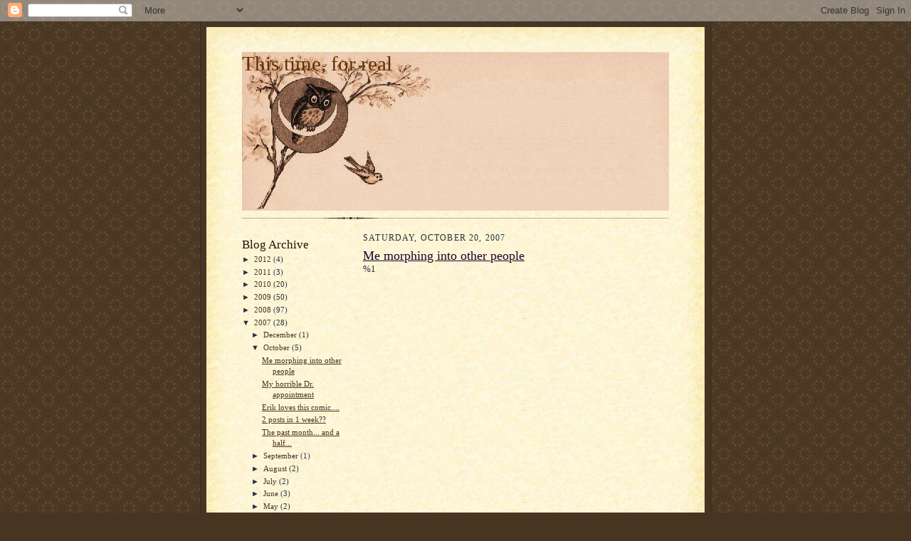

--- FILE ---
content_type: text/html; charset=UTF-8
request_url: https://carolynerik.blogspot.com/2007/10/
body_size: 16950
content:
<!DOCTYPE html>
<html dir='ltr' xmlns='http://www.w3.org/1999/xhtml' xmlns:b='http://www.google.com/2005/gml/b' xmlns:data='http://www.google.com/2005/gml/data' xmlns:expr='http://www.google.com/2005/gml/expr'>
<head>
<link href='https://www.blogger.com/static/v1/widgets/2944754296-widget_css_bundle.css' rel='stylesheet' type='text/css'/>
<meta content='text/html; charset=UTF-8' http-equiv='Content-Type'/>
<meta content='blogger' name='generator'/>
<link href='https://carolynerik.blogspot.com/favicon.ico' rel='icon' type='image/x-icon'/>
<link href='http://carolynerik.blogspot.com/2007/10/' rel='canonical'/>
<link rel="alternate" type="application/atom+xml" title="This time, for real - Atom" href="https://carolynerik.blogspot.com/feeds/posts/default" />
<link rel="alternate" type="application/rss+xml" title="This time, for real - RSS" href="https://carolynerik.blogspot.com/feeds/posts/default?alt=rss" />
<link rel="service.post" type="application/atom+xml" title="This time, for real - Atom" href="https://www.blogger.com/feeds/8280281579821240414/posts/default" />
<!--Can't find substitution for tag [blog.ieCssRetrofitLinks]-->
<meta content='http://carolynerik.blogspot.com/2007/10/' property='og:url'/>
<meta content='This time, for real' property='og:title'/>
<meta content='' property='og:description'/>
<title>This time, for real: October 2007</title>
<style id='page-skin-1' type='text/css'><!--
/*
-----------------------------------------------------
Blogger Template Style Sheet
Name:     Scribe
Date:     27 Feb 2004
Updated by: Blogger Team
------------------------------------------------------ */
/* Defaults
----------------------------------------------- */
body {
margin:0;
padding:0;
font-size: small;
text-align:center;
color:#29303b;
line-height:1.3em;
background:#483521 url("https://resources.blogblog.com/blogblog/data/scribe/bg.gif") repeat;
}
blockquote {
font-style:italic;
padding:0 32px;
line-height:1.6;
margin-top:0;
margin-right:0;
margin-bottom:.6em;
margin-left:0;
}
p {
margin:0;
padding:0;
}
abbr, acronym {
cursor:help;
font-style:normal;
}
code {
font-size: 90%;
white-space:normal;
color:#666;
}
hr {display:none;}
img {border:0;}
/* Link styles */
a:link {
color:#473624;
text-decoration:underline;
}
a:visited {
color: #956839;
text-decoration:underline;
}
a:hover {
color: #956839;
text-decoration:underline;
}
a:active {
color: #956839;
}
/* Layout
----------------------------------------------- */
#outer-wrapper {
background-color:#473624;
border-left:1px solid #332A24;
border-right:1px solid #332A24;
width:700px;
margin:0px auto;
padding:8px;
text-align:center;
font: normal normal 100% Georgia, Times New Roman,Sans-Serif;;
}
#main-top {
width:700px;
height:49px;
background:#FFF3DB url("https://resources.blogblog.com/blogblog/data/scribe/bg_paper_top.jpg") no-repeat top left;
margin:0px;
padding:0px;
display:block;
}
#main-bot {
width:700px;
height:81px;
background:#FFF3DB url("https://resources.blogblog.com/blogblog/data/scribe/bg_paper_bot.jpg") no-repeat top left;
margin:0;
padding:0;
display:block;
}
#wrap2 {
width:700px;
background:#FFF3DB url("https://resources.blogblog.com/blogblog/data/scribe/bg_paper_mid.jpg") repeat-y;
margin-top: -14px;
margin-right: 0px;
margin-bottom: 0px;
margin-left: 0px;
text-align:left;
display:block;
}
#wrap3 {
padding:0 50px;
}
.Header {
}
h1 {
margin:0;
padding-top:0;
padding-right:0;
padding-bottom:6px;
padding-left:0;
font: normal normal 225% Georgia, Times New Roman,sans-serif;
color: #612e00;
}
h1 a:link {
text-decoration:none;
color: #612e00;
}
h1 a:visited {
text-decoration:none;
}
h1 a:hover {
border:0;
text-decoration:none;
}
.Header .description {
margin:0;
padding:0;
line-height:1.5em;
color: #29303B;
font: italic normal 100% Georgia, Times New Roman, sans-serif;
}
#sidebar-wrapper {
clear:left;
}
#main {
width:430px;
float:right;
padding:8px 0;
margin:0;
word-wrap: break-word; /* fix for long text breaking sidebar float in IE */
overflow: hidden;     /* fix for long non-text content breaking IE sidebar float */
}
#sidebar {
width:150px;
float:left;
padding:8px 0;
margin:0;
word-wrap: break-word; /* fix for long text breaking sidebar float in IE */
overflow: hidden;     /* fix for long non-text content breaking IE sidebar float */
}
#footer {
clear:both;
background:url("https://resources.blogblog.com/blogblog/data/scribe/divider.gif") no-repeat top left;
padding-top:10px;
_padding-top:6px; /* IE Windows target */
}
#footer p {
line-height:1.5em;
font-size:75%;
}
/* Typography :: Main entry
----------------------------------------------- */
h2.date-header {
font-weight:normal;
text-transform:uppercase;
letter-spacing:.1em;
font-size:90%;
margin:0;
padding:0;
}
.post {
margin-top:8px;
margin-right:0;
margin-bottom:24px;
margin-left:0;
}
.post h3 {
font-weight:normal;
font-size:140%;
color:#1b0431;
margin:0;
padding:0;
}
.post h3 a {
color: #1b0431;
}
.post-body p {
line-height:1.5em;
margin-top:0;
margin-right:0;
margin-bottom:.6em;
margin-left:0;
}
.post-footer {
font-family: Verdana, sans-serif;
font-size:74%;
border-top:1px solid #BFB186;
padding-top:6px;
}
.post-footer a {
margin-right: 6px;
}
.post ul {
margin:0;
padding:0;
}
.post li {
line-height:1.5em;
list-style:none;
background:url("https://resources.blogblog.com/blogblog/data/scribe/list_icon.gif") no-repeat left .3em;
vertical-align:top;
padding-top: 0;
padding-right: 0;
padding-bottom: .6em;
padding-left: 17px;
margin:0;
}
.feed-links {
clear: both;
line-height: 2.5em;
}
#blog-pager-newer-link {
float: left;
}
#blog-pager-older-link {
float: right;
}
#blog-pager {
text-align: center;
}
/* Typography :: Sidebar
----------------------------------------------- */
.sidebar h2 {
margin:0;
padding:0;
color:#211104;
font: normal normal 150% Georgia, Times New Roman,sans-serif;
}
.sidebar h2 img {
margin-bottom:-4px;
}
.sidebar .widget {
font-size:86%;
margin-top:6px;
margin-right:0;
margin-bottom:12px;
margin-left:0;
padding:0;
line-height: 1.4em;
}
.sidebar ul li {
list-style: none;
margin:0;
}
.sidebar ul {
margin-left: 0;
padding-left: 0;
}
/* Comments
----------------------------------------------- */
#comments {}
#comments h4 {
font-weight:normal;
font-size:120%;
color:#29303B;
margin:0;
padding:0;
}
#comments-block {
line-height:1.5em;
}
.comment-author {
background:url("https://resources.blogblog.com/blogblog/data/scribe/list_icon.gif") no-repeat 2px .35em;
margin:.5em 0 0;
padding-top:0;
padding-right:0;
padding-bottom:0;
padding-left:20px;
font-weight:bold;
}
.comment-body {
margin:0;
padding-top:0;
padding-right:0;
padding-bottom:0;
padding-left:20px;
}
.comment-body p {
font-size:100%;
margin-top:0;
margin-right:0;
margin-bottom:.2em;
margin-left:0;
}
.comment-footer {
color:#29303B;
font-size:74%;
margin:0 0 10px;
padding-top:0;
padding-right:0;
padding-bottom:.75em;
padding-left:20px;
}
.comment-footer a:link {
color:#473624;
text-decoration:underline;
}
.comment-footer a:visited {
color:#716E6C;
text-decoration:underline;
}
.comment-footer a:hover {
color:#956839;
text-decoration:underline;
}
.comment-footer a:active {
color:#956839;
text-decoration:none;
}
.deleted-comment {
font-style:italic;
color:gray;
}
/* Profile
----------------------------------------------- */
#main .profile-data {
display:inline;
}
.profile-datablock, .profile-textblock {
margin-top:0;
margin-right:0;
margin-bottom:4px;
margin-left:0;
}
.profile-data {
margin:0;
padding-top:0;
padding-right:8px;
padding-bottom:0;
padding-left:0;
text-transform:uppercase;
letter-spacing:.1em;
font-size:90%;
color:#211104;
}
.profile-img {
float: left;
margin-top: 0;
margin-right: 5px;
margin-bottom: 5px;
margin-left: 0;
border:1px solid #A2907D;
padding:2px;
}
#header .widget, #main .widget {
margin-bottom:12px;
padding-bottom:12px;
}
#header {
background:url("https://resources.blogblog.com/blogblog/data/scribe/divider.gif") no-repeat bottom left;
}
/** Page structure tweaks for layout editor wireframe */
body#layout #outer-wrapper {
margin-top: 0;
padding-top: 0;
}
body#layout #wrap2,
body#layout #wrap3 {
margin-top: 0;
}
body#layout #main-top {
display:none;
}

--></style>
<link href='https://www.blogger.com/dyn-css/authorization.css?targetBlogID=8280281579821240414&amp;zx=e006535b-fa20-46e2-ae6c-b2da0964596c' media='none' onload='if(media!=&#39;all&#39;)media=&#39;all&#39;' rel='stylesheet'/><noscript><link href='https://www.blogger.com/dyn-css/authorization.css?targetBlogID=8280281579821240414&amp;zx=e006535b-fa20-46e2-ae6c-b2da0964596c' rel='stylesheet'/></noscript>
<meta name='google-adsense-platform-account' content='ca-host-pub-1556223355139109'/>
<meta name='google-adsense-platform-domain' content='blogspot.com'/>

</head>
<body>
<div class='navbar section' id='navbar'><div class='widget Navbar' data-version='1' id='Navbar1'><script type="text/javascript">
    function setAttributeOnload(object, attribute, val) {
      if(window.addEventListener) {
        window.addEventListener('load',
          function(){ object[attribute] = val; }, false);
      } else {
        window.attachEvent('onload', function(){ object[attribute] = val; });
      }
    }
  </script>
<div id="navbar-iframe-container"></div>
<script type="text/javascript" src="https://apis.google.com/js/platform.js"></script>
<script type="text/javascript">
      gapi.load("gapi.iframes:gapi.iframes.style.bubble", function() {
        if (gapi.iframes && gapi.iframes.getContext) {
          gapi.iframes.getContext().openChild({
              url: 'https://www.blogger.com/navbar/8280281579821240414?origin\x3dhttps://carolynerik.blogspot.com',
              where: document.getElementById("navbar-iframe-container"),
              id: "navbar-iframe"
          });
        }
      });
    </script><script type="text/javascript">
(function() {
var script = document.createElement('script');
script.type = 'text/javascript';
script.src = '//pagead2.googlesyndication.com/pagead/js/google_top_exp.js';
var head = document.getElementsByTagName('head')[0];
if (head) {
head.appendChild(script);
}})();
</script>
</div></div>
<div id='outer-wrapper'>
<div id='main-top'></div>
<!-- placeholder for image -->
<div id='wrap2'><div id='wrap3'>
<div class='header section' id='header'><div class='widget Header' data-version='1' id='Header1'>
<div id='header-inner' style='background-image: url("https://blogger.googleusercontent.com/img/b/R29vZ2xl/AVvXsEip-6oKwzz3XXl89fbeh9_F9GNLrxM7DnXFfDgmD0d8YQOvVO6C9JL2ywQswQijflEs2yTwwT1lypnqqVaGn7lkPZpcG8Dfh4vRPOm1UboNcHr4koJwr2b5PCz0fXVtY1lKx4Ls0OZlHaU/s600/owl4.png"); background-position: left; width: 600px; min-height: 223px; _height: 223px; background-repeat: no-repeat; '>
<div class='titlewrapper' style='background: transparent'>
<h1 class='title' style='background: transparent; border-width: 0px'>
<a href='https://carolynerik.blogspot.com/'>
This time, for real
</a>
</h1>
</div>
<div class='descriptionwrapper'>
<p class='description'><span>
</span></p>
</div>
</div>
</div></div>
<div id='crosscol-wrapper' style='text-align:center'>
<div class='crosscol no-items section' id='crosscol'></div>
</div>
<div id='sidebar-wrapper'>
<div class='sidebar section' id='sidebar'>
<div class='widget BlogArchive' data-version='1' id='BlogArchive1'>
<h2>Blog Archive</h2>
<div class='widget-content'>
<div id='ArchiveList'>
<div id='BlogArchive1_ArchiveList'>
<ul class='hierarchy'>
<li class='archivedate collapsed'>
<a class='toggle' href='javascript:void(0)'>
<span class='zippy'>

        &#9658;&#160;
      
</span>
</a>
<a class='post-count-link' href='https://carolynerik.blogspot.com/2012/'>
2012
</a>
<span class='post-count' dir='ltr'>(4)</span>
<ul class='hierarchy'>
<li class='archivedate collapsed'>
<a class='toggle' href='javascript:void(0)'>
<span class='zippy'>

        &#9658;&#160;
      
</span>
</a>
<a class='post-count-link' href='https://carolynerik.blogspot.com/2012/03/'>
March
</a>
<span class='post-count' dir='ltr'>(3)</span>
</li>
</ul>
<ul class='hierarchy'>
<li class='archivedate collapsed'>
<a class='toggle' href='javascript:void(0)'>
<span class='zippy'>

        &#9658;&#160;
      
</span>
</a>
<a class='post-count-link' href='https://carolynerik.blogspot.com/2012/01/'>
January
</a>
<span class='post-count' dir='ltr'>(1)</span>
</li>
</ul>
</li>
</ul>
<ul class='hierarchy'>
<li class='archivedate collapsed'>
<a class='toggle' href='javascript:void(0)'>
<span class='zippy'>

        &#9658;&#160;
      
</span>
</a>
<a class='post-count-link' href='https://carolynerik.blogspot.com/2011/'>
2011
</a>
<span class='post-count' dir='ltr'>(3)</span>
<ul class='hierarchy'>
<li class='archivedate collapsed'>
<a class='toggle' href='javascript:void(0)'>
<span class='zippy'>

        &#9658;&#160;
      
</span>
</a>
<a class='post-count-link' href='https://carolynerik.blogspot.com/2011/12/'>
December
</a>
<span class='post-count' dir='ltr'>(2)</span>
</li>
</ul>
<ul class='hierarchy'>
<li class='archivedate collapsed'>
<a class='toggle' href='javascript:void(0)'>
<span class='zippy'>

        &#9658;&#160;
      
</span>
</a>
<a class='post-count-link' href='https://carolynerik.blogspot.com/2011/01/'>
January
</a>
<span class='post-count' dir='ltr'>(1)</span>
</li>
</ul>
</li>
</ul>
<ul class='hierarchy'>
<li class='archivedate collapsed'>
<a class='toggle' href='javascript:void(0)'>
<span class='zippy'>

        &#9658;&#160;
      
</span>
</a>
<a class='post-count-link' href='https://carolynerik.blogspot.com/2010/'>
2010
</a>
<span class='post-count' dir='ltr'>(20)</span>
<ul class='hierarchy'>
<li class='archivedate collapsed'>
<a class='toggle' href='javascript:void(0)'>
<span class='zippy'>

        &#9658;&#160;
      
</span>
</a>
<a class='post-count-link' href='https://carolynerik.blogspot.com/2010/12/'>
December
</a>
<span class='post-count' dir='ltr'>(12)</span>
</li>
</ul>
<ul class='hierarchy'>
<li class='archivedate collapsed'>
<a class='toggle' href='javascript:void(0)'>
<span class='zippy'>

        &#9658;&#160;
      
</span>
</a>
<a class='post-count-link' href='https://carolynerik.blogspot.com/2010/06/'>
June
</a>
<span class='post-count' dir='ltr'>(2)</span>
</li>
</ul>
<ul class='hierarchy'>
<li class='archivedate collapsed'>
<a class='toggle' href='javascript:void(0)'>
<span class='zippy'>

        &#9658;&#160;
      
</span>
</a>
<a class='post-count-link' href='https://carolynerik.blogspot.com/2010/03/'>
March
</a>
<span class='post-count' dir='ltr'>(2)</span>
</li>
</ul>
<ul class='hierarchy'>
<li class='archivedate collapsed'>
<a class='toggle' href='javascript:void(0)'>
<span class='zippy'>

        &#9658;&#160;
      
</span>
</a>
<a class='post-count-link' href='https://carolynerik.blogspot.com/2010/02/'>
February
</a>
<span class='post-count' dir='ltr'>(3)</span>
</li>
</ul>
<ul class='hierarchy'>
<li class='archivedate collapsed'>
<a class='toggle' href='javascript:void(0)'>
<span class='zippy'>

        &#9658;&#160;
      
</span>
</a>
<a class='post-count-link' href='https://carolynerik.blogspot.com/2010/01/'>
January
</a>
<span class='post-count' dir='ltr'>(1)</span>
</li>
</ul>
</li>
</ul>
<ul class='hierarchy'>
<li class='archivedate collapsed'>
<a class='toggle' href='javascript:void(0)'>
<span class='zippy'>

        &#9658;&#160;
      
</span>
</a>
<a class='post-count-link' href='https://carolynerik.blogspot.com/2009/'>
2009
</a>
<span class='post-count' dir='ltr'>(50)</span>
<ul class='hierarchy'>
<li class='archivedate collapsed'>
<a class='toggle' href='javascript:void(0)'>
<span class='zippy'>

        &#9658;&#160;
      
</span>
</a>
<a class='post-count-link' href='https://carolynerik.blogspot.com/2009/12/'>
December
</a>
<span class='post-count' dir='ltr'>(3)</span>
</li>
</ul>
<ul class='hierarchy'>
<li class='archivedate collapsed'>
<a class='toggle' href='javascript:void(0)'>
<span class='zippy'>

        &#9658;&#160;
      
</span>
</a>
<a class='post-count-link' href='https://carolynerik.blogspot.com/2009/11/'>
November
</a>
<span class='post-count' dir='ltr'>(1)</span>
</li>
</ul>
<ul class='hierarchy'>
<li class='archivedate collapsed'>
<a class='toggle' href='javascript:void(0)'>
<span class='zippy'>

        &#9658;&#160;
      
</span>
</a>
<a class='post-count-link' href='https://carolynerik.blogspot.com/2009/10/'>
October
</a>
<span class='post-count' dir='ltr'>(1)</span>
</li>
</ul>
<ul class='hierarchy'>
<li class='archivedate collapsed'>
<a class='toggle' href='javascript:void(0)'>
<span class='zippy'>

        &#9658;&#160;
      
</span>
</a>
<a class='post-count-link' href='https://carolynerik.blogspot.com/2009/09/'>
September
</a>
<span class='post-count' dir='ltr'>(3)</span>
</li>
</ul>
<ul class='hierarchy'>
<li class='archivedate collapsed'>
<a class='toggle' href='javascript:void(0)'>
<span class='zippy'>

        &#9658;&#160;
      
</span>
</a>
<a class='post-count-link' href='https://carolynerik.blogspot.com/2009/08/'>
August
</a>
<span class='post-count' dir='ltr'>(5)</span>
</li>
</ul>
<ul class='hierarchy'>
<li class='archivedate collapsed'>
<a class='toggle' href='javascript:void(0)'>
<span class='zippy'>

        &#9658;&#160;
      
</span>
</a>
<a class='post-count-link' href='https://carolynerik.blogspot.com/2009/07/'>
July
</a>
<span class='post-count' dir='ltr'>(4)</span>
</li>
</ul>
<ul class='hierarchy'>
<li class='archivedate collapsed'>
<a class='toggle' href='javascript:void(0)'>
<span class='zippy'>

        &#9658;&#160;
      
</span>
</a>
<a class='post-count-link' href='https://carolynerik.blogspot.com/2009/06/'>
June
</a>
<span class='post-count' dir='ltr'>(6)</span>
</li>
</ul>
<ul class='hierarchy'>
<li class='archivedate collapsed'>
<a class='toggle' href='javascript:void(0)'>
<span class='zippy'>

        &#9658;&#160;
      
</span>
</a>
<a class='post-count-link' href='https://carolynerik.blogspot.com/2009/05/'>
May
</a>
<span class='post-count' dir='ltr'>(2)</span>
</li>
</ul>
<ul class='hierarchy'>
<li class='archivedate collapsed'>
<a class='toggle' href='javascript:void(0)'>
<span class='zippy'>

        &#9658;&#160;
      
</span>
</a>
<a class='post-count-link' href='https://carolynerik.blogspot.com/2009/04/'>
April
</a>
<span class='post-count' dir='ltr'>(7)</span>
</li>
</ul>
<ul class='hierarchy'>
<li class='archivedate collapsed'>
<a class='toggle' href='javascript:void(0)'>
<span class='zippy'>

        &#9658;&#160;
      
</span>
</a>
<a class='post-count-link' href='https://carolynerik.blogspot.com/2009/03/'>
March
</a>
<span class='post-count' dir='ltr'>(7)</span>
</li>
</ul>
<ul class='hierarchy'>
<li class='archivedate collapsed'>
<a class='toggle' href='javascript:void(0)'>
<span class='zippy'>

        &#9658;&#160;
      
</span>
</a>
<a class='post-count-link' href='https://carolynerik.blogspot.com/2009/02/'>
February
</a>
<span class='post-count' dir='ltr'>(6)</span>
</li>
</ul>
<ul class='hierarchy'>
<li class='archivedate collapsed'>
<a class='toggle' href='javascript:void(0)'>
<span class='zippy'>

        &#9658;&#160;
      
</span>
</a>
<a class='post-count-link' href='https://carolynerik.blogspot.com/2009/01/'>
January
</a>
<span class='post-count' dir='ltr'>(5)</span>
</li>
</ul>
</li>
</ul>
<ul class='hierarchy'>
<li class='archivedate collapsed'>
<a class='toggle' href='javascript:void(0)'>
<span class='zippy'>

        &#9658;&#160;
      
</span>
</a>
<a class='post-count-link' href='https://carolynerik.blogspot.com/2008/'>
2008
</a>
<span class='post-count' dir='ltr'>(97)</span>
<ul class='hierarchy'>
<li class='archivedate collapsed'>
<a class='toggle' href='javascript:void(0)'>
<span class='zippy'>

        &#9658;&#160;
      
</span>
</a>
<a class='post-count-link' href='https://carolynerik.blogspot.com/2008/12/'>
December
</a>
<span class='post-count' dir='ltr'>(6)</span>
</li>
</ul>
<ul class='hierarchy'>
<li class='archivedate collapsed'>
<a class='toggle' href='javascript:void(0)'>
<span class='zippy'>

        &#9658;&#160;
      
</span>
</a>
<a class='post-count-link' href='https://carolynerik.blogspot.com/2008/11/'>
November
</a>
<span class='post-count' dir='ltr'>(9)</span>
</li>
</ul>
<ul class='hierarchy'>
<li class='archivedate collapsed'>
<a class='toggle' href='javascript:void(0)'>
<span class='zippy'>

        &#9658;&#160;
      
</span>
</a>
<a class='post-count-link' href='https://carolynerik.blogspot.com/2008/10/'>
October
</a>
<span class='post-count' dir='ltr'>(11)</span>
</li>
</ul>
<ul class='hierarchy'>
<li class='archivedate collapsed'>
<a class='toggle' href='javascript:void(0)'>
<span class='zippy'>

        &#9658;&#160;
      
</span>
</a>
<a class='post-count-link' href='https://carolynerik.blogspot.com/2008/09/'>
September
</a>
<span class='post-count' dir='ltr'>(10)</span>
</li>
</ul>
<ul class='hierarchy'>
<li class='archivedate collapsed'>
<a class='toggle' href='javascript:void(0)'>
<span class='zippy'>

        &#9658;&#160;
      
</span>
</a>
<a class='post-count-link' href='https://carolynerik.blogspot.com/2008/08/'>
August
</a>
<span class='post-count' dir='ltr'>(5)</span>
</li>
</ul>
<ul class='hierarchy'>
<li class='archivedate collapsed'>
<a class='toggle' href='javascript:void(0)'>
<span class='zippy'>

        &#9658;&#160;
      
</span>
</a>
<a class='post-count-link' href='https://carolynerik.blogspot.com/2008/07/'>
July
</a>
<span class='post-count' dir='ltr'>(13)</span>
</li>
</ul>
<ul class='hierarchy'>
<li class='archivedate collapsed'>
<a class='toggle' href='javascript:void(0)'>
<span class='zippy'>

        &#9658;&#160;
      
</span>
</a>
<a class='post-count-link' href='https://carolynerik.blogspot.com/2008/06/'>
June
</a>
<span class='post-count' dir='ltr'>(11)</span>
</li>
</ul>
<ul class='hierarchy'>
<li class='archivedate collapsed'>
<a class='toggle' href='javascript:void(0)'>
<span class='zippy'>

        &#9658;&#160;
      
</span>
</a>
<a class='post-count-link' href='https://carolynerik.blogspot.com/2008/05/'>
May
</a>
<span class='post-count' dir='ltr'>(6)</span>
</li>
</ul>
<ul class='hierarchy'>
<li class='archivedate collapsed'>
<a class='toggle' href='javascript:void(0)'>
<span class='zippy'>

        &#9658;&#160;
      
</span>
</a>
<a class='post-count-link' href='https://carolynerik.blogspot.com/2008/04/'>
April
</a>
<span class='post-count' dir='ltr'>(10)</span>
</li>
</ul>
<ul class='hierarchy'>
<li class='archivedate collapsed'>
<a class='toggle' href='javascript:void(0)'>
<span class='zippy'>

        &#9658;&#160;
      
</span>
</a>
<a class='post-count-link' href='https://carolynerik.blogspot.com/2008/03/'>
March
</a>
<span class='post-count' dir='ltr'>(11)</span>
</li>
</ul>
<ul class='hierarchy'>
<li class='archivedate collapsed'>
<a class='toggle' href='javascript:void(0)'>
<span class='zippy'>

        &#9658;&#160;
      
</span>
</a>
<a class='post-count-link' href='https://carolynerik.blogspot.com/2008/02/'>
February
</a>
<span class='post-count' dir='ltr'>(3)</span>
</li>
</ul>
<ul class='hierarchy'>
<li class='archivedate collapsed'>
<a class='toggle' href='javascript:void(0)'>
<span class='zippy'>

        &#9658;&#160;
      
</span>
</a>
<a class='post-count-link' href='https://carolynerik.blogspot.com/2008/01/'>
January
</a>
<span class='post-count' dir='ltr'>(2)</span>
</li>
</ul>
</li>
</ul>
<ul class='hierarchy'>
<li class='archivedate expanded'>
<a class='toggle' href='javascript:void(0)'>
<span class='zippy toggle-open'>

        &#9660;&#160;
      
</span>
</a>
<a class='post-count-link' href='https://carolynerik.blogspot.com/2007/'>
2007
</a>
<span class='post-count' dir='ltr'>(28)</span>
<ul class='hierarchy'>
<li class='archivedate collapsed'>
<a class='toggle' href='javascript:void(0)'>
<span class='zippy'>

        &#9658;&#160;
      
</span>
</a>
<a class='post-count-link' href='https://carolynerik.blogspot.com/2007/12/'>
December
</a>
<span class='post-count' dir='ltr'>(1)</span>
</li>
</ul>
<ul class='hierarchy'>
<li class='archivedate expanded'>
<a class='toggle' href='javascript:void(0)'>
<span class='zippy toggle-open'>

        &#9660;&#160;
      
</span>
</a>
<a class='post-count-link' href='https://carolynerik.blogspot.com/2007/10/'>
October
</a>
<span class='post-count' dir='ltr'>(5)</span>
<ul class='posts'>
<li><a href='https://carolynerik.blogspot.com/2007/10/me-morphing-into-other-people.html'>Me morphing into other people</a></li>
<li><a href='https://carolynerik.blogspot.com/2007/10/my-horrible-dr-appointment.html'>My horrible Dr. appointment</a></li>
<li><a href='https://carolynerik.blogspot.com/2007/10/erik-loves-this-comic.html'>Erik loves this comic....</a></li>
<li><a href='https://carolynerik.blogspot.com/2007/10/2-posts-in-1-week.html'>2 posts in 1 week??</a></li>
<li><a href='https://carolynerik.blogspot.com/2007/10/past-month-and-half.html'>The past month... and a half...</a></li>
</ul>
</li>
</ul>
<ul class='hierarchy'>
<li class='archivedate collapsed'>
<a class='toggle' href='javascript:void(0)'>
<span class='zippy'>

        &#9658;&#160;
      
</span>
</a>
<a class='post-count-link' href='https://carolynerik.blogspot.com/2007/09/'>
September
</a>
<span class='post-count' dir='ltr'>(1)</span>
</li>
</ul>
<ul class='hierarchy'>
<li class='archivedate collapsed'>
<a class='toggle' href='javascript:void(0)'>
<span class='zippy'>

        &#9658;&#160;
      
</span>
</a>
<a class='post-count-link' href='https://carolynerik.blogspot.com/2007/08/'>
August
</a>
<span class='post-count' dir='ltr'>(2)</span>
</li>
</ul>
<ul class='hierarchy'>
<li class='archivedate collapsed'>
<a class='toggle' href='javascript:void(0)'>
<span class='zippy'>

        &#9658;&#160;
      
</span>
</a>
<a class='post-count-link' href='https://carolynerik.blogspot.com/2007/07/'>
July
</a>
<span class='post-count' dir='ltr'>(2)</span>
</li>
</ul>
<ul class='hierarchy'>
<li class='archivedate collapsed'>
<a class='toggle' href='javascript:void(0)'>
<span class='zippy'>

        &#9658;&#160;
      
</span>
</a>
<a class='post-count-link' href='https://carolynerik.blogspot.com/2007/06/'>
June
</a>
<span class='post-count' dir='ltr'>(3)</span>
</li>
</ul>
<ul class='hierarchy'>
<li class='archivedate collapsed'>
<a class='toggle' href='javascript:void(0)'>
<span class='zippy'>

        &#9658;&#160;
      
</span>
</a>
<a class='post-count-link' href='https://carolynerik.blogspot.com/2007/05/'>
May
</a>
<span class='post-count' dir='ltr'>(2)</span>
</li>
</ul>
<ul class='hierarchy'>
<li class='archivedate collapsed'>
<a class='toggle' href='javascript:void(0)'>
<span class='zippy'>

        &#9658;&#160;
      
</span>
</a>
<a class='post-count-link' href='https://carolynerik.blogspot.com/2007/04/'>
April
</a>
<span class='post-count' dir='ltr'>(4)</span>
</li>
</ul>
<ul class='hierarchy'>
<li class='archivedate collapsed'>
<a class='toggle' href='javascript:void(0)'>
<span class='zippy'>

        &#9658;&#160;
      
</span>
</a>
<a class='post-count-link' href='https://carolynerik.blogspot.com/2007/03/'>
March
</a>
<span class='post-count' dir='ltr'>(4)</span>
</li>
</ul>
<ul class='hierarchy'>
<li class='archivedate collapsed'>
<a class='toggle' href='javascript:void(0)'>
<span class='zippy'>

        &#9658;&#160;
      
</span>
</a>
<a class='post-count-link' href='https://carolynerik.blogspot.com/2007/02/'>
February
</a>
<span class='post-count' dir='ltr'>(2)</span>
</li>
</ul>
<ul class='hierarchy'>
<li class='archivedate collapsed'>
<a class='toggle' href='javascript:void(0)'>
<span class='zippy'>

        &#9658;&#160;
      
</span>
</a>
<a class='post-count-link' href='https://carolynerik.blogspot.com/2007/01/'>
January
</a>
<span class='post-count' dir='ltr'>(2)</span>
</li>
</ul>
</li>
</ul>
<ul class='hierarchy'>
<li class='archivedate collapsed'>
<a class='toggle' href='javascript:void(0)'>
<span class='zippy'>

        &#9658;&#160;
      
</span>
</a>
<a class='post-count-link' href='https://carolynerik.blogspot.com/2006/'>
2006
</a>
<span class='post-count' dir='ltr'>(67)</span>
<ul class='hierarchy'>
<li class='archivedate collapsed'>
<a class='toggle' href='javascript:void(0)'>
<span class='zippy'>

        &#9658;&#160;
      
</span>
</a>
<a class='post-count-link' href='https://carolynerik.blogspot.com/2006/12/'>
December
</a>
<span class='post-count' dir='ltr'>(5)</span>
</li>
</ul>
<ul class='hierarchy'>
<li class='archivedate collapsed'>
<a class='toggle' href='javascript:void(0)'>
<span class='zippy'>

        &#9658;&#160;
      
</span>
</a>
<a class='post-count-link' href='https://carolynerik.blogspot.com/2006/10/'>
October
</a>
<span class='post-count' dir='ltr'>(5)</span>
</li>
</ul>
<ul class='hierarchy'>
<li class='archivedate collapsed'>
<a class='toggle' href='javascript:void(0)'>
<span class='zippy'>

        &#9658;&#160;
      
</span>
</a>
<a class='post-count-link' href='https://carolynerik.blogspot.com/2006/09/'>
September
</a>
<span class='post-count' dir='ltr'>(1)</span>
</li>
</ul>
<ul class='hierarchy'>
<li class='archivedate collapsed'>
<a class='toggle' href='javascript:void(0)'>
<span class='zippy'>

        &#9658;&#160;
      
</span>
</a>
<a class='post-count-link' href='https://carolynerik.blogspot.com/2006/08/'>
August
</a>
<span class='post-count' dir='ltr'>(4)</span>
</li>
</ul>
<ul class='hierarchy'>
<li class='archivedate collapsed'>
<a class='toggle' href='javascript:void(0)'>
<span class='zippy'>

        &#9658;&#160;
      
</span>
</a>
<a class='post-count-link' href='https://carolynerik.blogspot.com/2006/07/'>
July
</a>
<span class='post-count' dir='ltr'>(3)</span>
</li>
</ul>
<ul class='hierarchy'>
<li class='archivedate collapsed'>
<a class='toggle' href='javascript:void(0)'>
<span class='zippy'>

        &#9658;&#160;
      
</span>
</a>
<a class='post-count-link' href='https://carolynerik.blogspot.com/2006/06/'>
June
</a>
<span class='post-count' dir='ltr'>(6)</span>
</li>
</ul>
<ul class='hierarchy'>
<li class='archivedate collapsed'>
<a class='toggle' href='javascript:void(0)'>
<span class='zippy'>

        &#9658;&#160;
      
</span>
</a>
<a class='post-count-link' href='https://carolynerik.blogspot.com/2006/05/'>
May
</a>
<span class='post-count' dir='ltr'>(9)</span>
</li>
</ul>
<ul class='hierarchy'>
<li class='archivedate collapsed'>
<a class='toggle' href='javascript:void(0)'>
<span class='zippy'>

        &#9658;&#160;
      
</span>
</a>
<a class='post-count-link' href='https://carolynerik.blogspot.com/2006/04/'>
April
</a>
<span class='post-count' dir='ltr'>(12)</span>
</li>
</ul>
<ul class='hierarchy'>
<li class='archivedate collapsed'>
<a class='toggle' href='javascript:void(0)'>
<span class='zippy'>

        &#9658;&#160;
      
</span>
</a>
<a class='post-count-link' href='https://carolynerik.blogspot.com/2006/03/'>
March
</a>
<span class='post-count' dir='ltr'>(7)</span>
</li>
</ul>
<ul class='hierarchy'>
<li class='archivedate collapsed'>
<a class='toggle' href='javascript:void(0)'>
<span class='zippy'>

        &#9658;&#160;
      
</span>
</a>
<a class='post-count-link' href='https://carolynerik.blogspot.com/2006/02/'>
February
</a>
<span class='post-count' dir='ltr'>(9)</span>
</li>
</ul>
<ul class='hierarchy'>
<li class='archivedate collapsed'>
<a class='toggle' href='javascript:void(0)'>
<span class='zippy'>

        &#9658;&#160;
      
</span>
</a>
<a class='post-count-link' href='https://carolynerik.blogspot.com/2006/01/'>
January
</a>
<span class='post-count' dir='ltr'>(6)</span>
</li>
</ul>
</li>
</ul>
<ul class='hierarchy'>
<li class='archivedate collapsed'>
<a class='toggle' href='javascript:void(0)'>
<span class='zippy'>

        &#9658;&#160;
      
</span>
</a>
<a class='post-count-link' href='https://carolynerik.blogspot.com/2005/'>
2005
</a>
<span class='post-count' dir='ltr'>(25)</span>
<ul class='hierarchy'>
<li class='archivedate collapsed'>
<a class='toggle' href='javascript:void(0)'>
<span class='zippy'>

        &#9658;&#160;
      
</span>
</a>
<a class='post-count-link' href='https://carolynerik.blogspot.com/2005/12/'>
December
</a>
<span class='post-count' dir='ltr'>(2)</span>
</li>
</ul>
<ul class='hierarchy'>
<li class='archivedate collapsed'>
<a class='toggle' href='javascript:void(0)'>
<span class='zippy'>

        &#9658;&#160;
      
</span>
</a>
<a class='post-count-link' href='https://carolynerik.blogspot.com/2005/11/'>
November
</a>
<span class='post-count' dir='ltr'>(6)</span>
</li>
</ul>
<ul class='hierarchy'>
<li class='archivedate collapsed'>
<a class='toggle' href='javascript:void(0)'>
<span class='zippy'>

        &#9658;&#160;
      
</span>
</a>
<a class='post-count-link' href='https://carolynerik.blogspot.com/2005/10/'>
October
</a>
<span class='post-count' dir='ltr'>(3)</span>
</li>
</ul>
<ul class='hierarchy'>
<li class='archivedate collapsed'>
<a class='toggle' href='javascript:void(0)'>
<span class='zippy'>

        &#9658;&#160;
      
</span>
</a>
<a class='post-count-link' href='https://carolynerik.blogspot.com/2005/09/'>
September
</a>
<span class='post-count' dir='ltr'>(7)</span>
</li>
</ul>
<ul class='hierarchy'>
<li class='archivedate collapsed'>
<a class='toggle' href='javascript:void(0)'>
<span class='zippy'>

        &#9658;&#160;
      
</span>
</a>
<a class='post-count-link' href='https://carolynerik.blogspot.com/2005/08/'>
August
</a>
<span class='post-count' dir='ltr'>(7)</span>
</li>
</ul>
</li>
</ul>
</div>
</div>
<div class='clear'></div>
</div>
</div><div class='widget BlogList' data-version='1' id='BlogList1'>
<h2 class='title'>Blogs</h2>
<div class='widget-content'>
<div class='blog-list-container' id='BlogList1_container'>
<ul id='BlogList1_blogs'>
<li style='display: block;'>
<div class='blog-icon'>
<img data-lateloadsrc='https://lh3.googleusercontent.com/blogger_img_proxy/AEn0k_tpWMlLRoZSjotkExmWVVN-FeFFu1yOv4095UK6e6j7yiQblVWBJQldrShgXnj-LhdlldC38TaUCrs-Da6dG6I4cEWLLxTCEpPLy55i98M=s16-w16-h16' height='16' width='16'/>
</div>
<div class='blog-content'>
<div class='blog-title'>
<a href='https://www.nieniedialogues.com/' target='_blank'>
nienie</a>
</div>
<div class='item-content'>
<span class='item-title'>
<a href='https://www.nieniedialogues.com/2025/11/tagging-along.html' target='_blank'>
Tagging Along
</a>
</span>
<div class='item-time'>
2 months ago
</div>
</div>
</div>
<div style='clear: both;'></div>
</li>
<li style='display: block;'>
<div class='blog-icon'>
<img data-lateloadsrc='https://lh3.googleusercontent.com/blogger_img_proxy/AEn0k_tLFx-KH2eyZxG9BinmeZplGJZFReu0txCX0iGVEAsxlNOpJqwOdbYKcJ5u7OAAdeUS6EPKlus6CSKIsiKX026GqUw-74Gmo5aRoC_UFwIMc9U=s16-w16-h16' height='16' width='16'/>
</div>
<div class='blog-content'>
<div class='blog-title'>
<a href='http://susiescookbook.blogspot.com/' target='_blank'>
Susie's Cookbook</a>
</div>
<div class='item-content'>
<span class='item-title'>
<a href='http://susiescookbook.blogspot.com/2025/07/maple-mustard-chicken.html' target='_blank'>
Maple mustard chicken
</a>
</span>
<div class='item-time'>
5 months ago
</div>
</div>
</div>
<div style='clear: both;'></div>
</li>
<li style='display: block;'>
<div class='blog-icon'>
<img data-lateloadsrc='https://lh3.googleusercontent.com/blogger_img_proxy/AEn0k_t2Hk-iv9CR56qHSONkr97BKGDnZzw84gOpVZsO6tpDEJVBi1BnWY1_JHkwjnyPLJ6q3YRKCxgcS-uDxztHzW7n8ezx-HtW1owIls5jCH9M=s16-w16-h16' height='16' width='16'/>
</div>
<div class='blog-content'>
<div class='blog-title'>
<a href='http://giftsofplace.blogspot.com/' target='_blank'>
gifts of place</a>
</div>
<div class='item-content'>
<span class='item-title'>
<a href='http://giftsofplace.blogspot.com/2021/02/self-love.html' target='_blank'>
Self-Love
</a>
</span>
<div class='item-time'>
4 years ago
</div>
</div>
</div>
<div style='clear: both;'></div>
</li>
<li style='display: block;'>
<div class='blog-icon'>
<img data-lateloadsrc='https://lh3.googleusercontent.com/blogger_img_proxy/AEn0k_uDSkDTQDiG0CvbloPHeBIR4qtOlhaspEcamBUzTg5LnroK0oQ1kyTOpNO9qRWkEJhAJFDyrz55MRgtjUV9rpjsO75uDazvB3FCOEI=s16-w16-h16' height='16' width='16'/>
</div>
<div class='blog-content'>
<div class='blog-title'>
<a href='http://faux-red.blogspot.com/' target='_blank'>
All Attitude</a>
</div>
<div class='item-content'>
<span class='item-title'>
<a href='http://faux-red.blogspot.com/2019/02/amazon-uk.html' target='_blank'>
Amazon UK
</a>
</span>
<div class='item-time'>
6 years ago
</div>
</div>
</div>
<div style='clear: both;'></div>
</li>
<li style='display: block;'>
<div class='blog-icon'>
<img data-lateloadsrc='https://lh3.googleusercontent.com/blogger_img_proxy/AEn0k_v1zEw0LgUXPtQw5HoKhR34XlNyUUag7l_LWcyk62npqG5rnzMuc20dCrIeQ5xZQJEgpmC79QVuSSVeSF6D7XuXjsqBG4w=s16-w16-h16' height='16' width='16'/>
</div>
<div class='blog-content'>
<div class='blog-title'>
<a href='http://yoshisisland.net/' target='_blank'>
Yoshi's Island</a>
</div>
<div class='item-content'>
<span class='item-title'>
<a href='http://yoshisisland.net/2017/03/april-1st-is-coming-and-im-going-to-do-something-crazy/' target='_blank'>
April 1st is coming and I&#8217;m going to do something crazy
</a>
</span>
<div class='item-time'>
8 years ago
</div>
</div>
</div>
<div style='clear: both;'></div>
</li>
<li style='display: block;'>
<div class='blog-icon'>
<img data-lateloadsrc='https://lh3.googleusercontent.com/blogger_img_proxy/AEn0k_uerJXV13rnqShNqfIcNqOFWZ2SF-PGM-cyXbwQSjduSZ4i8a3Z6QF7nNvwc8h_ZkGN3cuJnqMVLniHp6NWhdbxayyU=s16-w16-h16' height='16' width='16'/>
</div>
<div class='blog-content'>
<div class='blog-title'>
<a href='http://www.lsned.com/' target='_blank'>
Learn Something New Every Day</a>
</div>
<div class='item-content'>
<span class='item-title'>
<a href='https://www.lsned.com/us-navy-birthday/' target='_blank'>
Happy Birthday to the US Navy
</a>
</span>
<div class='item-time'>
9 years ago
</div>
</div>
</div>
<div style='clear: both;'></div>
</li>
<li style='display: block;'>
<div class='blog-icon'>
<img data-lateloadsrc='https://lh3.googleusercontent.com/blogger_img_proxy/AEn0k_upJLoQfdOnta433ZFFcxlv0fHpDo4CqQAqGK4koII7ENMw9Jw9HJysiRGbEX2fyOwXJti4R6FHVjatLS5g86MY2SsIJkmgd7Je=s16-w16-h16' height='16' width='16'/>
</div>
<div class='blog-content'>
<div class='blog-title'>
<a href='http://sukiedontyaknow.com' target='_blank'>
Sukie</a>
</div>
<div class='item-content'>
<span class='item-title'>
<a href='http://feedproxy.google.com/~r/sukiedontyaknow/wXPv/~3/9LK7l-_fxsw/' target='_blank'>
#HKQAL Week 9 + Week 8 Correction
</a>
</span>
<div class='item-time'>
9 years ago
</div>
</div>
</div>
<div style='clear: both;'></div>
</li>
<li style='display: block;'>
<div class='blog-icon'>
<img data-lateloadsrc='https://lh3.googleusercontent.com/blogger_img_proxy/AEn0k_t_YzEGNTEuxv_u-eac3HYXKSYlG5JLXA9OdveoFyZgHTy-UEpgPrSdhlRTyZE4TR9KT65klubZNknIbtDRe9_oUMpaEips26-Qa3LQYUwLVg=s16-w16-h16' height='16' width='16'/>
</div>
<div class='blog-content'>
<div class='blog-title'>
<a href='http://likespiderwebs.blogspot.com/' target='_blank'>
On The Shoulders of Giants</a>
</div>
<div class='item-content'>
<span class='item-title'>
<a href='http://likespiderwebs.blogspot.com/2015/08/aaand-this-is-why-im-chemist.html' target='_blank'>
Aaand this is why I'm a chemist.
</a>
</span>
<div class='item-time'>
10 years ago
</div>
</div>
</div>
<div style='clear: both;'></div>
</li>
<li style='display: block;'>
<div class='blog-icon'>
<img data-lateloadsrc='https://lh3.googleusercontent.com/blogger_img_proxy/AEn0k_sXQZdfKz-9mq5a30qvrIzj2He05LmvP_5so-Lui9Io7QpwYQUoKIr-1-GGJ74zGRQ0bEZf08FBUu8Buao51dTsgkWi=s16-w16-h16' height='16' width='16'/>
</div>
<div class='blog-content'>
<div class='blog-title'>
<a href='http://animegrrl.com' target='_blank'>
::My Never::</a>
</div>
<div class='item-content'>
<span class='item-title'>
<a href='http://animegrrl.com/?p=1963' target='_blank'>
Minimize me!
</a>
</span>
<div class='item-time'>
11 years ago
</div>
</div>
</div>
<div style='clear: both;'></div>
</li>
<li style='display: block;'>
<div class='blog-icon'>
<img data-lateloadsrc='https://lh3.googleusercontent.com/blogger_img_proxy/AEn0k_uNvltUrdvEy2VxJlZPWSLpgFQIweAmu-0hOmyjMXpfY_X5VyOTzDsHkGwFKRdxC2519eE1DCDyg82DtWHerdj1LAbuGS4=s16-w16-h16' height='16' width='16'/>
</div>
<div class='blog-content'>
<div class='blog-title'>
<a href='http://www.wudan07.com' target='_blank'>
Blog of Wudan</a>
</div>
<div class='item-content'>
<span class='item-title'>
<a href='http://www.wudan07.com/archives/460' target='_blank'>
Thirty-Three
</a>
</span>
<div class='item-time'>
11 years ago
</div>
</div>
</div>
<div style='clear: both;'></div>
</li>
<li style='display: block;'>
<div class='blog-icon'>
<img data-lateloadsrc='https://lh3.googleusercontent.com/blogger_img_proxy/AEn0k_tVTU-AxveyE_HgsdwbOgh5sywWfHMSgx4wOJrAs7R52KM0HJ25cxv18OoTe3noq-kdiAybq0eVFsTx-QB5TSxI8APti4AlVjvuWNi_PHQ=s16-w16-h16' height='16' width='16'/>
</div>
<div class='blog-content'>
<div class='blog-title'>
<a href='http://karenarletta.blogspot.com/' target='_blank'>
Karen's Korner</a>
</div>
<div class='item-content'>
<span class='item-title'>
<a href='http://karenarletta.blogspot.com/2013/05/adventures-with-grandpa-six-months.html' target='_blank'>
Adventures with Grandpa &#8211; six months&#8217; catch-up edition
</a>
</span>
<div class='item-time'>
12 years ago
</div>
</div>
</div>
<div style='clear: both;'></div>
</li>
<li style='display: block;'>
<div class='blog-icon'>
<img data-lateloadsrc='https://lh3.googleusercontent.com/blogger_img_proxy/AEn0k_uOt_agkQxhIq64NwM6f3eVGhcku4OxB4jzm7gBQgF00iqEvSVhJmn8swTylrwyBTiBoFgnPIgyTgH-C5BBSpKxzYryhZ1-CyI=s16-w16-h16' height='16' width='16'/>
</div>
<div class='blog-content'>
<div class='blog-title'>
<a href='http://kc0yxq.blogspot.com/' target='_blank'>
TheWizard</a>
</div>
<div class='item-content'>
<span class='item-title'>
<a href='http://kc0yxq.blogspot.com/2013/04/stupidity-part-iii.html' target='_blank'>
Stupidity: Part III
</a>
</span>
<div class='item-time'>
12 years ago
</div>
</div>
</div>
<div style='clear: both;'></div>
</li>
<li style='display: block;'>
<div class='blog-icon'>
<img data-lateloadsrc='https://lh3.googleusercontent.com/blogger_img_proxy/AEn0k_vYDNC1HnyjF84SZkGPy6pegfEKGWZmHTyOu8JLtULVSfc7x2mzL_XdvIYAa2dWRsIBFga0xFb-uakt-YNWY6Eu713_MgZawABrK5jyvb8dawzge62_=s16-w16-h16' height='16' width='16'/>
</div>
<div class='blog-content'>
<div class='blog-title'>
<a href='http://hidden-mouseketeer.blogspot.com/' target='_blank'>
Cosmic Cutie Connection</a>
</div>
<div class='item-content'>
<span class='item-title'>
<a href='http://hidden-mouseketeer.blogspot.com/2013/03/crochet-catch-up.html' target='_blank'>
Crochet Catch up
</a>
</span>
<div class='item-time'>
12 years ago
</div>
</div>
</div>
<div style='clear: both;'></div>
</li>
<li style='display: block;'>
<div class='blog-icon'>
<img data-lateloadsrc='https://lh3.googleusercontent.com/blogger_img_proxy/AEn0k_vYXKv88J5NxK3ABJPH6BAA7BMWVm-OjHh5J3vygqPWPM4nWipLxz31GnSIwk-XLU9COuPuYxhCxIgjnOapD49pS-AUu5JhsbL7Zq4D=s16-w16-h16' height='16' width='16'/>
</div>
<div class='blog-content'>
<div class='blog-title'>
<a href='http://kings-fool.blogspot.com/' target='_blank'>
Innominate</a>
</div>
<div class='item-content'>
<span class='item-title'>
<a href='http://kings-fool.blogspot.com/2012/11/bierstadt.html' target='_blank'>
Bierstadt
</a>
</span>
<div class='item-time'>
13 years ago
</div>
</div>
</div>
<div style='clear: both;'></div>
</li>
<li style='display: block;'>
<div class='blog-icon'>
<img data-lateloadsrc='https://lh3.googleusercontent.com/blogger_img_proxy/AEn0k_v7vOexlPpBExu3vZG237lRzZ0Jsc5vkt8Vhf6CrDsOUvvCiaY0PstiP7bv9lRxcAKUMuE9L50JycCUlZyZTnoxWOFV0itmjw7U6zMgzg=s16-w16-h16' height='16' width='16'/>
</div>
<div class='blog-content'>
<div class='blog-title'>
<a href='http://guildylocks.blogspot.com/' target='_blank'>
This is the life</a>
</div>
<div class='item-content'>
<span class='item-title'>
<a href='http://guildylocks.blogspot.com/2012/08/dreden-challenge.html' target='_blank'>
Dresden Challenge
</a>
</span>
<div class='item-time'>
13 years ago
</div>
</div>
</div>
<div style='clear: both;'></div>
</li>
<li style='display: block;'>
<div class='blog-icon'>
<img data-lateloadsrc='https://lh3.googleusercontent.com/blogger_img_proxy/AEn0k_sXUtJjS56jdPN7vyMhF9cW6nUz-7A5dA4CLNIbyzISNPo5bskv15z1RHcnkF2_Gb7WD4BmraBubXhHoNTI7byj2zCvWJeNZ9I4o7gn0_gpB0kn=s16-w16-h16' height='16' width='16'/>
</div>
<div class='blog-content'>
<div class='blog-title'>
<a href='http://shinobi-krieger.blogspot.com/' target='_blank'>
Shinobi Krieger</a>
</div>
<div class='item-content'>
<span class='item-title'>
<a href='http://shinobi-krieger.blogspot.com/2012/05/nothing-quite-like-roof-in-progress.html' target='_blank'>
Nothing quite like a roof-in-progress over your head
</a>
</span>
<div class='item-time'>
13 years ago
</div>
</div>
</div>
<div style='clear: both;'></div>
</li>
<li style='display: block;'>
<div class='blog-icon'>
<img data-lateloadsrc='https://lh3.googleusercontent.com/blogger_img_proxy/AEn0k_syCGwhfPIvIeSrCoaTaMcH0Vvrg3ljDIh2NjNu9W6EC-I5AEPPeRuNoJWdXgjQFbhpOGz7xcKMKtzRnCc2W_izEIaDGtcUh_uQPiWa2o_uqs8v=s16-w16-h16' height='16' width='16'/>
</div>
<div class='blog-content'>
<div class='blog-title'>
<a href='http://heidiandcompany.blogspot.com/' target='_blank'>
The Briscoe Family</a>
</div>
<div class='item-content'>
<span class='item-title'>
<a href='http://heidiandcompany.blogspot.com/2011/11/fhe-idea-missionary.html' target='_blank'>
FHE Idea - Missionary
</a>
</span>
<div class='item-time'>
14 years ago
</div>
</div>
</div>
<div style='clear: both;'></div>
</li>
<li style='display: block;'>
<div class='blog-icon'>
<img data-lateloadsrc='https://lh3.googleusercontent.com/blogger_img_proxy/AEn0k_s6RlmkPdo1UnGjU5oqKaRFmu6Xn9VUtXBLTjsNmBScXxOcO5hAk9_9tpoDOVxi4Bd5V4u1oFcWC9QvN2kbHOvhj-048ZNNWJpFa0Gd=s16-w16-h16' height='16' width='16'/>
</div>
<div class='blog-content'>
<div class='blog-title'>
<a href='http://cakewrecks.blogspot.com/' target='_blank'>
Cake Wrecks</a>
</div>
<div class='item-content'>
<span class='item-title'>
<a href='http://cakewrecks.blogspot.com/2011/08/moving.html' target='_blank'>
We Moved!!!
</a>
</span>
<div class='item-time'>
14 years ago
</div>
</div>
</div>
<div style='clear: both;'></div>
</li>
<li style='display: block;'>
<div class='blog-icon'>
<img data-lateloadsrc='https://lh3.googleusercontent.com/blogger_img_proxy/AEn0k_uvuvBAiAHJhH-tpmHr9Bw0hfNNVntKMU2ABdCt0M90PXePL4AKV0UP5TYnAySN2LYtfXVhjOC6u2nnNlXAyrHGf3qXHL2JgLdPdJ9c-u8=s16-w16-h16' height='16' width='16'/>
</div>
<div class='blog-content'>
<div class='blog-title'>
<a href='http://mangetachien.blogspot.com/' target='_blank'>
So long to devotion...</a>
</div>
<div class='item-content'>
<span class='item-title'>
<a href='http://mangetachien.blogspot.com/2011/06/crazy-month.html' target='_blank'>
Crazy month!
</a>
</span>
<div class='item-time'>
14 years ago
</div>
</div>
</div>
<div style='clear: both;'></div>
</li>
<li style='display: block;'>
<div class='blog-icon'>
<img data-lateloadsrc='https://lh3.googleusercontent.com/blogger_img_proxy/AEn0k_uTald4dDBKr_wMJX24embuC2MOt5zLWJBuIB4HFxZLqkRNkTYwXdrb2devff9GjNIsV9G5j2E54Xw8eWj9jnLj7IGlPmrJfbzCbV4=s16-w16-h16' height='16' width='16'/>
</div>
<div class='blog-content'>
<div class='blog-title'>
<a href='http://mkohrman.blogspot.com/feeds/posts/default' target='_blank'>
becoming molly</a>
</div>
<div class='item-content'>
<span class='item-title'>
<!--Can't find substitution for tag [item.itemTitle]-->
</span>
<div class='item-time'>
<!--Can't find substitution for tag [item.timePeriodSinceLastUpdate]-->
</div>
</div>
</div>
<div style='clear: both;'></div>
</li>
<li style='display: block;'>
<div class='blog-icon'>
<img data-lateloadsrc='https://lh3.googleusercontent.com/blogger_img_proxy/AEn0k_tnqtwwmpymfpE4qJn594P4SAQTlqRuq0zqygulPB6C78yrKrq_W_tW0JJaI0TdM6QnaNEfkCubfXDhvoT2RgoNiKgattveDfaFSALpxxgG2nc=s16-w16-h16' height='16' width='16'/>
</div>
<div class='blog-content'>
<div class='blog-title'>
<a href='http://jarednjillterry.blogspot.com/' target='_blank'>
Blogger: Login to read</a>
</div>
<div class='item-content'>
<span class='item-title'>
<!--Can't find substitution for tag [item.itemTitle]-->
</span>
<div class='item-time'>
<!--Can't find substitution for tag [item.timePeriodSinceLastUpdate]-->
</div>
</div>
</div>
<div style='clear: both;'></div>
</li>
<li style='display: block;'>
<div class='blog-icon'>
<img data-lateloadsrc='https://lh3.googleusercontent.com/blogger_img_proxy/AEn0k_vGZM1j8oNa0d3ND-Dm2j4gTr1dixzdW0Ow3xiOD9WU5WGIHoeHjr54bmcmAijeaWtBtQ-WA-zNl_pLbrEW_e3qMx0UoS7WBmJvvM5kWUMIbhUBSuOSuHr8CgiI=s16-w16-h16' height='16' width='16'/>
</div>
<div class='blog-content'>
<div class='blog-title'>
<a href='http://steveandsherinelsonfamily.blogspot.com/feeds/posts/default' target='_blank'>
What a beautiful mess!</a>
</div>
<div class='item-content'>
<span class='item-title'>
<!--Can't find substitution for tag [item.itemTitle]-->
</span>
<div class='item-time'>
<!--Can't find substitution for tag [item.timePeriodSinceLastUpdate]-->
</div>
</div>
</div>
<div style='clear: both;'></div>
</li>
</ul>
<div class='clear'></div>
</div>
</div>
</div></div>
</div>
<div class='main section' id='main'><div class='widget Blog' data-version='1' id='Blog1'>
<div class='blog-posts hfeed'>

          <div class="date-outer">
        
<h2 class='date-header'><span>Saturday, October 20, 2007</span></h2>

          <div class="date-posts">
        
<div class='post-outer'>
<div class='post hentry uncustomized-post-template' itemprop='blogPost' itemscope='itemscope' itemtype='http://schema.org/BlogPosting'>
<meta content='8280281579821240414' itemprop='blogId'/>
<meta content='2800165840735624742' itemprop='postId'/>
<a name='2800165840735624742'></a>
<h3 class='post-title entry-title' itemprop='name'>
<a href='https://carolynerik.blogspot.com/2007/10/me-morphing-into-other-people.html'>Me morphing into other people</a>
</h3>
<div class='post-header'>
<div class='post-header-line-1'></div>
</div>
<div class='post-body entry-content' id='post-body-2800165840735624742' itemprop='description articleBody'>
<table height="1" cellspacing="0" cellpadding="0" border="0"><tr><td height="1"><embed src="//www.myheritagefiles.com/video/H/28/lmn445_4503436097a174hirol245" width="340" height="340" type="application/x-shockwave-flash" wmode="transparent"></embed></td></tr>%1</table><br/><br /><p><br/><br /><p><br/>This one is creepy:<br/><br /><p><br/><table height="1" cellspacing="0" cellpadding="0" border="0"><tr><td height="1"><embed src="//www.myheritagefiles.com/video/H/28/wlyr30_6389831bb7a17492vk5i30" width="340" height="340" type="application/x-shockwave-flash" wmode="transparent"></embed></td></tr>%1</table>
<div style='clear: both;'></div>
</div>
<div class='post-footer'>
<div class='post-footer-line post-footer-line-1'>
<span class='post-author vcard'>
&#8984;
<span class='fn' itemprop='author' itemscope='itemscope' itemtype='http://schema.org/Person'>
<meta content='https://www.blogger.com/profile/09115149498249621873' itemprop='url'/>
<a class='g-profile' href='https://www.blogger.com/profile/09115149498249621873' rel='author' title='author profile'>
<span itemprop='name'>Carolyn</span>
</a>
</span>
</span>
<span class='post-timestamp'>
&#8226;
<meta content='http://carolynerik.blogspot.com/2007/10/me-morphing-into-other-people.html' itemprop='url'/>
<a class='timestamp-link' href='https://carolynerik.blogspot.com/2007/10/me-morphing-into-other-people.html' rel='bookmark' title='permanent link'><abbr class='published' itemprop='datePublished' title='2007-10-20T07:56:00-07:00'>7:56&#8239;AM</abbr></a>
</span>
<span class='post-comment-link'>
<a class='comment-link' href='https://carolynerik.blogspot.com/2007/10/me-morphing-into-other-people.html#comment-form' onclick=''>
5 comments:
  </a>
</span>
<span class='post-icons'>
<span class='item-control blog-admin pid-252632415'>
<a href='https://www.blogger.com/post-edit.g?blogID=8280281579821240414&postID=2800165840735624742&from=pencil' title='Edit Post'>
<img alt='' class='icon-action' height='18' src='https://resources.blogblog.com/img/icon18_edit_allbkg.gif' width='18'/>
</a>
</span>
</span>
<div class='post-share-buttons goog-inline-block'>
</div>
</div>
<div class='post-footer-line post-footer-line-2'>
<span class='post-labels'>
</span>
</div>
<div class='post-footer-line post-footer-line-3'>
<span class='post-location'>
</span>
</div>
</div>
</div>
</div>

          </div></div>
        

          <div class="date-outer">
        
<h2 class='date-header'><span>Friday, October 19, 2007</span></h2>

          <div class="date-posts">
        
<div class='post-outer'>
<div class='post hentry uncustomized-post-template' itemprop='blogPost' itemscope='itemscope' itemtype='http://schema.org/BlogPosting'>
<meta content='8280281579821240414' itemprop='blogId'/>
<meta content='5206538904311825282' itemprop='postId'/>
<a name='5206538904311825282'></a>
<h3 class='post-title entry-title' itemprop='name'>
<a href='https://carolynerik.blogspot.com/2007/10/my-horrible-dr-appointment.html'>My horrible Dr. appointment</a>
</h3>
<div class='post-header'>
<div class='post-header-line-1'></div>
</div>
<div class='post-body entry-content' id='post-body-5206538904311825282' itemprop='description articleBody'>
Ok, so first of all, everything with the baby is fine and I'm fine and everyone is fine<br/><br /><p><br/>Now, the reason that the appointment was horrible:<br/><br /><p><br/>It started before the appointment. To make sure I'd be at my 3:20 appt on time, I was going to leave a half hour early at 2:30. Well I got a call at 2:10 that lasted for an HOUR. Normally my calls are 10 min long or so, but it is tech support so they have been known to last longer. Well by the end of the call, I was starting to worry and I called over to tech 2 since I couldn't figure out what was wrong, and I told the guy who answered, "Hey, I have a dr. appt in 20 min and if I leave right now I'll only be a little late... and I have not been able to figure this out and have been on the call for an hour. Do you think I can just delegate it to your queue and if you can't figure it out then you can leave it as an open ticket?" (this was after he had spent probably 10 min looking at it without saying anything... AND I had already talked to 1 other tech 2 who didn't see anything basic that was wrong) So this guy says, "I just don't know if that's a valid reason". And so I was like... "ok..." and sat there some more while he looked at it. I ended up escalating it to them, and it got fixed about an hour after I left.<br/><br /><p><br/>Well that guy (who never pays attention to what I'm saying anyway, jerk...) made me cry... b/c I knew I was going to be late after that. I was about 5-10 min late to my appt and then waited in the waiting room for about 20 min. Then they had me go give my urine sample and weight and blood pressure. Everything was fine except it turned out I had a slight UTI (which I didn't even realize, so it can't have been too bad). I then went and waited for the Dr. in the exam room.<br/><br /><p><br/>Well, he comes in and says, "So you had a bladder infection recently" and I said, "I did?" and I said that I usually drink 2 liters of water a day and no sweet stuff (because it usually makes me feel all bladder-infection-ey.) He looked me up and down and said, "for you... " and looks me up and down again and says, "yeah, for YOU, you need to be drinking 5 liters of water a day". So i was like, "ok, I will" (and I have for the past 2 days) :)<br/><br /><p><br/>then he wipes the ky on the little heart monitor thing and puts it on my stomach for about 10 seconds and then wipes it off. He then looks at my chart and says, "your weight gain looks good, the baby's heart beat sounds good, blood pressure is good." and closes the chart and starts to move towards the door.<br/><br /><p><br/>Then I pulled my piece of paper out of my pocket (I only had like 4 or 5 questions, nothing bad and it was on a small sticky note) and said, I have a few questions. He stopped in his tracks and looked at my paper and said, "It's amazing how much writing you can fit on that tiny paper" and I was like... "um..." and said, "ok, the first think is that we're going to florida in a week and a half..." And he immediately looks exasperated and says, "If we had known about this sooner I definitely wouldn't have recommended it" and I told him that they've known about it since I was 10 weeks, at my first appointment, and that the Dr. then said that it would be fine up until a month of my due date. And then he said, "well THIS one will be fine since it's already planned, but we don't usually recommend traveling in the last 12 weeks of pregnancy"<br/><br /><p><br/>So I said, "ok, well I'm also supposed to be going to Denver to visit my parents for thanksgiving" and he said, "well we don't recommend traveling within the last 8 weeks of pregnancy". And I started to cry (of course, already having a bad day) and he said, "If you're gonna cry, I'm not going to tell you you can't go".<br/><br /><p><br/>He told me to make sure that I got a "fly letter" from the girls up front before I left in case the airline asked for it. I asked him what it would say, he said that it woudl say that they had discussed the risks of flying in pregnancy with me and that I was ok to go. So I asked him, "what are the risks of flying in pregnancy (still crying...)" and he said, "No, it's risks of TRAVEL in pregnancy. I mean, if you're going to Florida, they're not gonna stop the plane for you in Tulsa". And he left it at that...<br/><br /><p><br/>I also asked him what the braxton-hicks contractions felt like and how often I'm supposed to have them, b/c sometimes I feel crampy and wanted to know if that was it. and he said, "well I doubt you're having them b/c the baby is still pretty high" and that was it... didn't say anything about the crampiness.. which I'm pretty sure is fine b/c one of the earlier docs told me that as long as there was no spotting, it wasn't something to worry about... but I still wanted to know what to expect...<br/><br /><p><br/>He asked if I had any more questions, which I did, but I was embarrased and didn't want to talk to him so i said no and he left.<br/><br /><p><br/><br /><p><br/><br /><p><br/>So... Pretty much, I got no answers, and then when I left, I found out I had a bill to pay and had to talk to the billing people about it and just came out feeling like I could NOT afford to have this baby and feeling upset that I can't go visit my family for the holidays... and just feeling upset.<br/><br /><p><br/>I'm going to call and see if I can talk to a dr. today... to see what they really think about me flying since I got no input from the dr. the other day and he contradicted himself and what the first dr. i saw at my first appt said... (it's a group of drs that are all part of the same practice)...<br/><br /><p><br/>and that's why I spent the rest of the night upset and then finally Frik and I went out to get something to eat and then wasted time wandering around grocery store, which made me feel better.
<div style='clear: both;'></div>
</div>
<div class='post-footer'>
<div class='post-footer-line post-footer-line-1'>
<span class='post-author vcard'>
&#8984;
<span class='fn' itemprop='author' itemscope='itemscope' itemtype='http://schema.org/Person'>
<meta content='https://www.blogger.com/profile/09115149498249621873' itemprop='url'/>
<a class='g-profile' href='https://www.blogger.com/profile/09115149498249621873' rel='author' title='author profile'>
<span itemprop='name'>Carolyn</span>
</a>
</span>
</span>
<span class='post-timestamp'>
&#8226;
<meta content='http://carolynerik.blogspot.com/2007/10/my-horrible-dr-appointment.html' itemprop='url'/>
<a class='timestamp-link' href='https://carolynerik.blogspot.com/2007/10/my-horrible-dr-appointment.html' rel='bookmark' title='permanent link'><abbr class='published' itemprop='datePublished' title='2007-10-19T13:17:00-07:00'>1:17&#8239;PM</abbr></a>
</span>
<span class='post-comment-link'>
<a class='comment-link' href='https://carolynerik.blogspot.com/2007/10/my-horrible-dr-appointment.html#comment-form' onclick=''>
5 comments:
  </a>
</span>
<span class='post-icons'>
<span class='item-control blog-admin pid-252632415'>
<a href='https://www.blogger.com/post-edit.g?blogID=8280281579821240414&postID=5206538904311825282&from=pencil' title='Edit Post'>
<img alt='' class='icon-action' height='18' src='https://resources.blogblog.com/img/icon18_edit_allbkg.gif' width='18'/>
</a>
</span>
</span>
<div class='post-share-buttons goog-inline-block'>
</div>
</div>
<div class='post-footer-line post-footer-line-2'>
<span class='post-labels'>
</span>
</div>
<div class='post-footer-line post-footer-line-3'>
<span class='post-location'>
</span>
</div>
</div>
</div>
</div>

          </div></div>
        

          <div class="date-outer">
        
<h2 class='date-header'><span>Sunday, October 14, 2007</span></h2>

          <div class="date-posts">
        
<div class='post-outer'>
<div class='post hentry uncustomized-post-template' itemprop='blogPost' itemscope='itemscope' itemtype='http://schema.org/BlogPosting'>
<meta content='http://i.baby-gaga.com/crtn/cartoon27.png' itemprop='image_url'/>
<meta content='8280281579821240414' itemprop='blogId'/>
<meta content='2325300716065605430' itemprop='postId'/>
<a name='2325300716065605430'></a>
<h3 class='post-title entry-title' itemprop='name'>
<a href='https://carolynerik.blogspot.com/2007/10/erik-loves-this-comic.html'>Erik loves this comic....</a>
</h3>
<div class='post-header'>
<div class='post-header-line-1'></div>
</div>
<div class='post-body entry-content' id='post-body-2325300716065605430' itemprop='description articleBody'>
<a href="http://i.baby-gaga.com/crtn/cartoon27.png" onblur="try {parent.deselectBloggerImageGracefully();} catch(e) {}"><img alt="" border="0" src="https://lh3.googleusercontent.com/blogger_img_proxy/AEn0k_vLkaWnaGVMmLEv_mQFfTx0f6h97OyyBzhL3Mn30yCvVPALxGXNpyfY_w25g4uaHvtJei6oHH1kLEeY7SlAcOVUKXgATD3YuAOCyVk=s0-d" style="float:left; margin:0 10px 10px 0;cursor:pointer; cursor:hand;width: 320px;"></a>
<div style='clear: both;'></div>
</div>
<div class='post-footer'>
<div class='post-footer-line post-footer-line-1'>
<span class='post-author vcard'>
&#8984;
<span class='fn' itemprop='author' itemscope='itemscope' itemtype='http://schema.org/Person'>
<meta content='https://www.blogger.com/profile/09115149498249621873' itemprop='url'/>
<a class='g-profile' href='https://www.blogger.com/profile/09115149498249621873' rel='author' title='author profile'>
<span itemprop='name'>Carolyn</span>
</a>
</span>
</span>
<span class='post-timestamp'>
&#8226;
<meta content='http://carolynerik.blogspot.com/2007/10/erik-loves-this-comic.html' itemprop='url'/>
<a class='timestamp-link' href='https://carolynerik.blogspot.com/2007/10/erik-loves-this-comic.html' rel='bookmark' title='permanent link'><abbr class='published' itemprop='datePublished' title='2007-10-14T03:09:00-07:00'>3:09&#8239;AM</abbr></a>
</span>
<span class='post-comment-link'>
<a class='comment-link' href='https://carolynerik.blogspot.com/2007/10/erik-loves-this-comic.html#comment-form' onclick=''>
3 comments:
  </a>
</span>
<span class='post-icons'>
<span class='item-control blog-admin pid-252632415'>
<a href='https://www.blogger.com/post-edit.g?blogID=8280281579821240414&postID=2325300716065605430&from=pencil' title='Edit Post'>
<img alt='' class='icon-action' height='18' src='https://resources.blogblog.com/img/icon18_edit_allbkg.gif' width='18'/>
</a>
</span>
</span>
<div class='post-share-buttons goog-inline-block'>
</div>
</div>
<div class='post-footer-line post-footer-line-2'>
<span class='post-labels'>
</span>
</div>
<div class='post-footer-line post-footer-line-3'>
<span class='post-location'>
</span>
</div>
</div>
</div>
</div>

          </div></div>
        

          <div class="date-outer">
        
<h2 class='date-header'><span>Tuesday, October 9, 2007</span></h2>

          <div class="date-posts">
        
<div class='post-outer'>
<div class='post hentry uncustomized-post-template' itemprop='blogPost' itemscope='itemscope' itemtype='http://schema.org/BlogPosting'>
<meta content='8280281579821240414' itemprop='blogId'/>
<meta content='288663619086654455' itemprop='postId'/>
<a name='288663619086654455'></a>
<h3 class='post-title entry-title' itemprop='name'>
<a href='https://carolynerik.blogspot.com/2007/10/2-posts-in-1-week.html'>2 posts in 1 week??</a>
</h3>
<div class='post-header'>
<div class='post-header-line-1'></div>
</div>
<div class='post-body entry-content' id='post-body-288663619086654455' itemprop='description articleBody'>
Crazy! I have to tell you though, we found a good vet and I was soo excited about it. I'll tell you first about our last experience with the vet:<br/><br /><p><br/>So duke had an ear infection in both of his ears. This was about... 6 months ago or so, maybe a little longer. Erik took him to the vet, who before he even touched the dog, called in 2 of his assistants to come restrain him. They put Duke in a choke hold (or so erik says) and then the vet poked his little ear looker thing into dukes ear and saw that it was indeed red and that there was nothing inside of it.<br/><br /><p> He then asked erik if he ever scratches. Erik said, "Well he is a dog." and the vet said it was probably allergies, then. He gave Duke an allergy shot and told erik there would be some prescriptions for him at the front to give to the dog. The whole experience cost $90, and the worst thing is that the Dr. tells you what you need and then sells it to you, so he could sell you all kinds of stuff and you wouldn't even know you didn't need it.<br/><br /><p> so then about a month ago, it looks like duke is getting another ear infection. Just on 1 ear this time, but it's starting to get nasty and he's scratching at it all the time. Erik doesn't want to take him to the vet b/c it was expensive and the vet was really ridiculous. I started cleaning out Duke's ear every night to hopefully make the infection go down and it looked like it was getting better, but then it started to bother him more and he just kept itching it, so I finally convinced Erik to let me take him to the vet, as long as it was a different vet.<br/><br /><p> I called around to a few different places yesterday since I had the day off. The first place couldn't get me in until wednesday. The second place couldn't get me in until 4 in the afternoon, after erik would have already taken the car and gone to work. Then I called this place that was "Johnsons veterinary hospital" or something like that. I was asking the girl if there was any chance she could fit us in today, and she said that she didn't think so but she'd go check with Dr. Johnson (so the actual guy the practice was named after). She came back and said that they could see him at 1.<br/><br /><p> I showed up 15 min. early so that it would be more convenient for them to be able to take me whenever their schedule opened. I waited for about 10 min and then this guy in a pair of jeans and a flannel shirt opened the door and said, "why don't you bring duke back and we'll take a look at him". This guy is probably about 60 years old, and he told me that in his 35 years of practicing he'd seen lots of ear infections. He started talking to me about what might be causing it while he picks up the dog in his arms and steps onto a regular bathroom scale, then sets the dog down and again steps on a scale and punches the numbers into his calculator to see how much duke weighs. (71 lbs, by the way. This guy was a lot stronger than he looked, haha). <br/><br /><p> He then takes a long qtip and swabs some gunk out of duke's ear. He wiped that on a microscope slide and put some red stuff onto it and started looking at it under the microscope and tells me that he doesn't see any bacteria, just yeast and fungus. Much more scientific of a diagnosis than, "Does he ever scratch?"<br/><br /><p> He gave me some ointment, cleaned out duke's ear really good and showed me how to put the ointment in his ear. He also gave me some solution that he said to use once a week after the ear infection clears up just to keep it away. he said that if i wanted to, when it was gone, i could bring it back and they'd fill it up for a couple of dollars, or i could just go get a vinegar douche from the drug store and use that (sick, i'm douching my dog... my male dog...)<br/><br /><p> He also said that since duke's been scratching it so much (hi sear was all red on the back) he'd give him a shot to make it feel better which should last about 10 days. He said he wouldn't charge me for the shot. He also said that if I had any problems, they don't charge for rechecks, so just call them and bring him back in.<br/><br /><p> The total cost of the visit was $55: $35 for the check, $12 for the prescription, and $8 for the douche. Needless to say, I was really impressed by him and how much he seems to actually care about the animals and not so much about the money. Even if you buy the prescription online, it costs the same amount, so they can't be making too much of a profit on that. <br/><br /><p> so now duke is feeling better and I'm glad. If anyone is in UT valley and needs to know the name of a good vet, just ask me b/c i found one! :)
<div style='clear: both;'></div>
</div>
<div class='post-footer'>
<div class='post-footer-line post-footer-line-1'>
<span class='post-author vcard'>
&#8984;
<span class='fn' itemprop='author' itemscope='itemscope' itemtype='http://schema.org/Person'>
<meta content='https://www.blogger.com/profile/09115149498249621873' itemprop='url'/>
<a class='g-profile' href='https://www.blogger.com/profile/09115149498249621873' rel='author' title='author profile'>
<span itemprop='name'>Carolyn</span>
</a>
</span>
</span>
<span class='post-timestamp'>
&#8226;
<meta content='http://carolynerik.blogspot.com/2007/10/2-posts-in-1-week.html' itemprop='url'/>
<a class='timestamp-link' href='https://carolynerik.blogspot.com/2007/10/2-posts-in-1-week.html' rel='bookmark' title='permanent link'><abbr class='published' itemprop='datePublished' title='2007-10-09T08:48:00-07:00'>8:48&#8239;AM</abbr></a>
</span>
<span class='post-comment-link'>
<a class='comment-link' href='https://carolynerik.blogspot.com/2007/10/2-posts-in-1-week.html#comment-form' onclick=''>
4 comments:
  </a>
</span>
<span class='post-icons'>
<span class='item-control blog-admin pid-252632415'>
<a href='https://www.blogger.com/post-edit.g?blogID=8280281579821240414&postID=288663619086654455&from=pencil' title='Edit Post'>
<img alt='' class='icon-action' height='18' src='https://resources.blogblog.com/img/icon18_edit_allbkg.gif' width='18'/>
</a>
</span>
</span>
<div class='post-share-buttons goog-inline-block'>
</div>
</div>
<div class='post-footer-line post-footer-line-2'>
<span class='post-labels'>
</span>
</div>
<div class='post-footer-line post-footer-line-3'>
<span class='post-location'>
</span>
</div>
</div>
</div>
</div>

          </div></div>
        

          <div class="date-outer">
        
<h2 class='date-header'><span>Sunday, October 7, 2007</span></h2>

          <div class="date-posts">
        
<div class='post-outer'>
<div class='post hentry uncustomized-post-template' itemprop='blogPost' itemscope='itemscope' itemtype='http://schema.org/BlogPosting'>
<meta content='8280281579821240414' itemprop='blogId'/>
<meta content='2012805060099872736' itemprop='postId'/>
<a name='2012805060099872736'></a>
<h3 class='post-title entry-title' itemprop='name'>
<a href='https://carolynerik.blogspot.com/2007/10/past-month-and-half.html'>The past month... and a half...</a>
</h3>
<div class='post-header'>
<div class='post-header-line-1'></div>
</div>
<div class='post-body entry-content' id='post-body-2012805060099872736' itemprop='description articleBody'>
Well it seems like the only person who hasn't updated more recently than me is Wudan, so here it is :)<br/><br/>My mom just came to town again and we had fun. we got to see the grandparents a few times, went to my cousin's wedding reception where there was a lot of dessert, and watched conference. The parts of conference that I stayed awake for were good. I am sick :( and so took a nap through probably about half of conference... a little less than that, I guess. <br/><br/>Lately I've been really hot all the time. Everyone else can be shivering and I'm just starting to not sweat. It's annoying, but I could be putting up with worse stuff I guess. :)<br/><br/>Everything is good as far as the baby goes. We had our ultrasound about 2 weeks ago, and for those of you who I was too much of a bum to contact (which doesnt' mean I don't like you, haha) I am having a girl. Everything looks normal. i have a few pictures, but don't have a scanner so I'll have to get those posted later on. Hopefully Frik will take them to campus one of these days and scan them at the library. <br/><br/>Other than that, work is going well. I'm feeling more comfortable with the products we support and starting to feel like I'm at least as smart as most of the people who are calling in for help :) <br/><br/>Oh, we bought a new laptop. well, a used laptop. i like it. It's a little slower than our other one (it's 3 years old) but the keyboard and touchpad are 100% better than our old computer. They actually work, haha. <br/><br/>Well... that's about all for my update. I'm feeling sick... I got a cold and it's not gone yet, so that's frustrating, and hopefully it gets better soon. :) Ok, that's really it now.
<div style='clear: both;'></div>
</div>
<div class='post-footer'>
<div class='post-footer-line post-footer-line-1'>
<span class='post-author vcard'>
&#8984;
<span class='fn' itemprop='author' itemscope='itemscope' itemtype='http://schema.org/Person'>
<meta content='https://www.blogger.com/profile/09115149498249621873' itemprop='url'/>
<a class='g-profile' href='https://www.blogger.com/profile/09115149498249621873' rel='author' title='author profile'>
<span itemprop='name'>Carolyn</span>
</a>
</span>
</span>
<span class='post-timestamp'>
&#8226;
<meta content='http://carolynerik.blogspot.com/2007/10/past-month-and-half.html' itemprop='url'/>
<a class='timestamp-link' href='https://carolynerik.blogspot.com/2007/10/past-month-and-half.html' rel='bookmark' title='permanent link'><abbr class='published' itemprop='datePublished' title='2007-10-07T12:38:00-07:00'>12:38&#8239;PM</abbr></a>
</span>
<span class='post-comment-link'>
<a class='comment-link' href='https://carolynerik.blogspot.com/2007/10/past-month-and-half.html#comment-form' onclick=''>
3 comments:
  </a>
</span>
<span class='post-icons'>
<span class='item-control blog-admin pid-252632415'>
<a href='https://www.blogger.com/post-edit.g?blogID=8280281579821240414&postID=2012805060099872736&from=pencil' title='Edit Post'>
<img alt='' class='icon-action' height='18' src='https://resources.blogblog.com/img/icon18_edit_allbkg.gif' width='18'/>
</a>
</span>
</span>
<div class='post-share-buttons goog-inline-block'>
</div>
</div>
<div class='post-footer-line post-footer-line-2'>
<span class='post-labels'>
</span>
</div>
<div class='post-footer-line post-footer-line-3'>
<span class='post-location'>
</span>
</div>
</div>
</div>
</div>

        </div></div>
      
</div>
<div class='blog-pager' id='blog-pager'>
<span id='blog-pager-newer-link'>
<a class='blog-pager-newer-link' href='https://carolynerik.blogspot.com/search?updated-max=2008-02-28T07:28:00-08:00&amp;max-results=5&amp;reverse-paginate=true' id='Blog1_blog-pager-newer-link' title='Newer Posts'>Newer Posts</a>
</span>
<span id='blog-pager-older-link'>
<a class='blog-pager-older-link' href='https://carolynerik.blogspot.com/search?updated-max=2007-10-07T12:38:00-07:00&amp;max-results=5' id='Blog1_blog-pager-older-link' title='Older Posts'>Older Posts</a>
</span>
<a class='home-link' href='https://carolynerik.blogspot.com/'>Home</a>
</div>
<div class='clear'></div>
<div class='blog-feeds'>
<div class='feed-links'>
Subscribe to:
<a class='feed-link' href='https://carolynerik.blogspot.com/feeds/posts/default' target='_blank' type='application/atom+xml'>Comments (Atom)</a>
</div>
</div>
</div></div>
<div id='footer-wrapper'>
<div class='footer no-items section' id='footer'></div>
</div>
</div></div>
<div id='main-bot'></div>
<!-- placeholder for image -->
</div>

<script type="text/javascript" src="https://www.blogger.com/static/v1/widgets/3845888474-widgets.js"></script>
<script type='text/javascript'>
window['__wavt'] = 'AOuZoY5tY7qNB52FsuTyFiBxxfozvj8ENQ:1768651311750';_WidgetManager._Init('//www.blogger.com/rearrange?blogID\x3d8280281579821240414','//carolynerik.blogspot.com/2007/10/','8280281579821240414');
_WidgetManager._SetDataContext([{'name': 'blog', 'data': {'blogId': '8280281579821240414', 'title': 'This time, for real', 'url': 'https://carolynerik.blogspot.com/2007/10/', 'canonicalUrl': 'http://carolynerik.blogspot.com/2007/10/', 'homepageUrl': 'https://carolynerik.blogspot.com/', 'searchUrl': 'https://carolynerik.blogspot.com/search', 'canonicalHomepageUrl': 'http://carolynerik.blogspot.com/', 'blogspotFaviconUrl': 'https://carolynerik.blogspot.com/favicon.ico', 'bloggerUrl': 'https://www.blogger.com', 'hasCustomDomain': false, 'httpsEnabled': true, 'enabledCommentProfileImages': true, 'gPlusViewType': 'FILTERED_POSTMOD', 'adultContent': false, 'analyticsAccountNumber': '', 'encoding': 'UTF-8', 'locale': 'en', 'localeUnderscoreDelimited': 'en', 'languageDirection': 'ltr', 'isPrivate': false, 'isMobile': false, 'isMobileRequest': false, 'mobileClass': '', 'isPrivateBlog': false, 'isDynamicViewsAvailable': true, 'feedLinks': '\x3clink rel\x3d\x22alternate\x22 type\x3d\x22application/atom+xml\x22 title\x3d\x22This time, for real - Atom\x22 href\x3d\x22https://carolynerik.blogspot.com/feeds/posts/default\x22 /\x3e\n\x3clink rel\x3d\x22alternate\x22 type\x3d\x22application/rss+xml\x22 title\x3d\x22This time, for real - RSS\x22 href\x3d\x22https://carolynerik.blogspot.com/feeds/posts/default?alt\x3drss\x22 /\x3e\n\x3clink rel\x3d\x22service.post\x22 type\x3d\x22application/atom+xml\x22 title\x3d\x22This time, for real - Atom\x22 href\x3d\x22https://www.blogger.com/feeds/8280281579821240414/posts/default\x22 /\x3e\n', 'meTag': '', 'adsenseHostId': 'ca-host-pub-1556223355139109', 'adsenseHasAds': false, 'adsenseAutoAds': false, 'boqCommentIframeForm': true, 'loginRedirectParam': '', 'view': '', 'dynamicViewsCommentsSrc': '//www.blogblog.com/dynamicviews/4224c15c4e7c9321/js/comments.js', 'dynamicViewsScriptSrc': '//www.blogblog.com/dynamicviews/2dfa401275732ff9', 'plusOneApiSrc': 'https://apis.google.com/js/platform.js', 'disableGComments': true, 'interstitialAccepted': false, 'sharing': {'platforms': [{'name': 'Get link', 'key': 'link', 'shareMessage': 'Get link', 'target': ''}, {'name': 'Facebook', 'key': 'facebook', 'shareMessage': 'Share to Facebook', 'target': 'facebook'}, {'name': 'BlogThis!', 'key': 'blogThis', 'shareMessage': 'BlogThis!', 'target': 'blog'}, {'name': 'X', 'key': 'twitter', 'shareMessage': 'Share to X', 'target': 'twitter'}, {'name': 'Pinterest', 'key': 'pinterest', 'shareMessage': 'Share to Pinterest', 'target': 'pinterest'}, {'name': 'Email', 'key': 'email', 'shareMessage': 'Email', 'target': 'email'}], 'disableGooglePlus': true, 'googlePlusShareButtonWidth': 0, 'googlePlusBootstrap': '\x3cscript type\x3d\x22text/javascript\x22\x3ewindow.___gcfg \x3d {\x27lang\x27: \x27en\x27};\x3c/script\x3e'}, 'hasCustomJumpLinkMessage': false, 'jumpLinkMessage': 'Read more', 'pageType': 'archive', 'pageName': 'October 2007', 'pageTitle': 'This time, for real: October 2007'}}, {'name': 'features', 'data': {}}, {'name': 'messages', 'data': {'edit': 'Edit', 'linkCopiedToClipboard': 'Link copied to clipboard!', 'ok': 'Ok', 'postLink': 'Post Link'}}, {'name': 'template', 'data': {'name': 'custom', 'localizedName': 'Custom', 'isResponsive': false, 'isAlternateRendering': false, 'isCustom': true}}, {'name': 'view', 'data': {'classic': {'name': 'classic', 'url': '?view\x3dclassic'}, 'flipcard': {'name': 'flipcard', 'url': '?view\x3dflipcard'}, 'magazine': {'name': 'magazine', 'url': '?view\x3dmagazine'}, 'mosaic': {'name': 'mosaic', 'url': '?view\x3dmosaic'}, 'sidebar': {'name': 'sidebar', 'url': '?view\x3dsidebar'}, 'snapshot': {'name': 'snapshot', 'url': '?view\x3dsnapshot'}, 'timeslide': {'name': 'timeslide', 'url': '?view\x3dtimeslide'}, 'isMobile': false, 'title': 'This time, for real', 'description': '', 'url': 'https://carolynerik.blogspot.com/2007/10/', 'type': 'feed', 'isSingleItem': false, 'isMultipleItems': true, 'isError': false, 'isPage': false, 'isPost': false, 'isHomepage': false, 'isArchive': true, 'isLabelSearch': false, 'archive': {'year': 2007, 'month': 10, 'rangeMessage': 'Showing posts from October, 2007'}}}]);
_WidgetManager._RegisterWidget('_NavbarView', new _WidgetInfo('Navbar1', 'navbar', document.getElementById('Navbar1'), {}, 'displayModeFull'));
_WidgetManager._RegisterWidget('_HeaderView', new _WidgetInfo('Header1', 'header', document.getElementById('Header1'), {}, 'displayModeFull'));
_WidgetManager._RegisterWidget('_BlogArchiveView', new _WidgetInfo('BlogArchive1', 'sidebar', document.getElementById('BlogArchive1'), {'languageDirection': 'ltr', 'loadingMessage': 'Loading\x26hellip;'}, 'displayModeFull'));
_WidgetManager._RegisterWidget('_BlogListView', new _WidgetInfo('BlogList1', 'sidebar', document.getElementById('BlogList1'), {'numItemsToShow': 0, 'totalItems': 22}, 'displayModeFull'));
_WidgetManager._RegisterWidget('_BlogView', new _WidgetInfo('Blog1', 'main', document.getElementById('Blog1'), {'cmtInteractionsEnabled': false, 'lightboxEnabled': true, 'lightboxModuleUrl': 'https://www.blogger.com/static/v1/jsbin/4049919853-lbx.js', 'lightboxCssUrl': 'https://www.blogger.com/static/v1/v-css/828616780-lightbox_bundle.css'}, 'displayModeFull'));
</script>
</body>
</html>